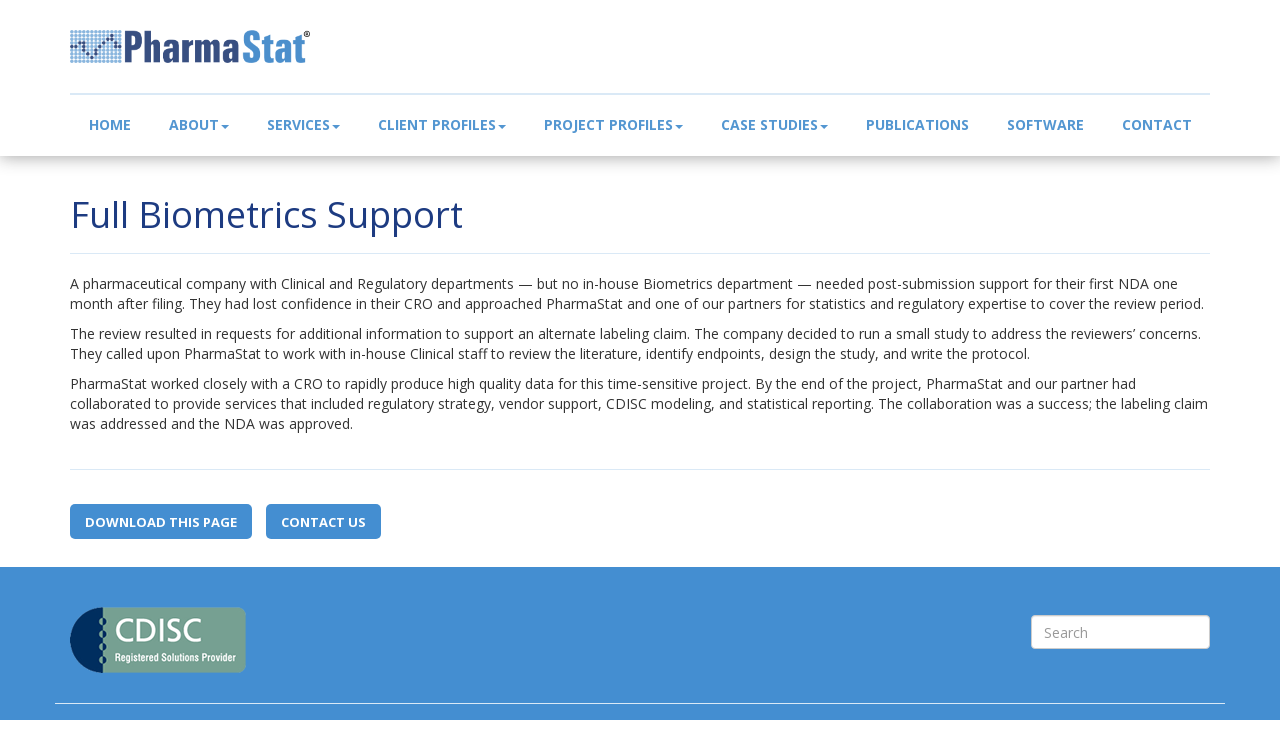

--- FILE ---
content_type: text/html; charset=UTF-8
request_url: https://www.pharmastat.com/case-studies/small/full-biometrics-support/
body_size: 21506
content:
<!doctype html>  

<!--[if IEMobile 7 ]> <html lang="en-US"class="no-js iem7"> <![endif]-->
<!--[if lt IE 7 ]> <html lang="en-US" class="no-js ie6"> <![endif]-->
<!--[if IE 7 ]>    <html lang="en-US" class="no-js ie7"> <![endif]-->
<!--[if IE 8 ]>    <html lang="en-US" class="no-js ie8"> <![endif]-->
<!--[if (gte IE 9)|(gt IEMobile 7)|!(IEMobile)|!(IE)]><!--><html lang="en-US" class="no-js"><!--<![endif]-->
	
	<head>
		<meta charset="utf-8">
		<meta http-equiv="X-UA-Compatible" content="IE=edge,chrome=1">
			
		<meta name="viewport" content="width=device-width, initial-scale=1.0">
		
		<link href='//fonts.googleapis.com/css?family=Open+Sans:400italic,600italic,700italic,400,600,700' rel='stylesheet' type='text/css'>
		
				<link rel="icon" type="image/png" href="https://www.pharmastat.com/wp-content/themes/pharmastat/images/favicon.png" />
		
				
		<!-- media-queries.js (fallback) -->
		<!--[if lt IE 9]>
			<script src="http://css3-mediaqueries-js.googlecode.com/svn/trunk/css3-mediaqueries.js"></script>			
		<![endif]-->

		<!-- html5.js -->
		<!--[if lt IE 9]>
			<script src="http://html5shim.googlecode.com/svn/trunk/html5.js"></script>
		<![endif]-->
		
  		<link rel="pingback" href="https://www.pharmastat.com/xmlrpc.php">

		<!-- wordpress head functions -->
		<meta name='robots' content='index, follow, max-video-preview:-1, max-snippet:-1, max-image-preview:large' />

	<!-- This site is optimized with the Yoast SEO plugin v16.1 - https://yoast.com/wordpress/plugins/seo/ -->
	<title>Full Biometrics Support - PharmaStat</title>
	<link rel="canonical" href="https://www.pharmastat.com/case-studies/small/full-biometrics-support/" />
	<meta property="og:locale" content="en_US" />
	<meta property="og:type" content="article" />
	<meta property="og:title" content="Full Biometrics Support - PharmaStat" />
	<meta property="og:description" content="A pharmaceutical company with Clinical and Regulatory departments — but no in-house Biometrics department — needed post-submission support for their first NDA one month after filing. They had lost confidence in their CRO and approached PharmaStat and one of our partners for statistics and regulatory expertise to cover the review period. The review resulted in... Read more &raquo;" />
	<meta property="og:url" content="https://www.pharmastat.com/case-studies/small/full-biometrics-support/" />
	<meta property="og:site_name" content="PharmaStat" />
	<meta property="article:modified_time" content="2014-07-23T19:04:16+00:00" />
	<meta name="twitter:label1" content="Est. reading time">
	<meta name="twitter:data1" content="1 minute">
	<script type="application/ld+json" class="yoast-schema-graph">{"@context":"https://schema.org","@graph":[{"@type":"Organization","@id":"https://www.pharmastat.com/#organization","name":"PharmaStat LLC","url":"https://www.pharmastat.com/","sameAs":[],"logo":{"@type":"ImageObject","@id":"https://www.pharmastat.com/#logo","inLanguage":"en-US","url":"https://www.pharmastat.com/wp-content/uploads/2020/04/pharmastatweb_logo.jpg","contentUrl":"https://www.pharmastat.com/wp-content/uploads/2020/04/pharmastatweb_logo.jpg","width":307,"height":66,"caption":"PharmaStat LLC"},"image":{"@id":"https://www.pharmastat.com/#logo"}},{"@type":"WebSite","@id":"https://www.pharmastat.com/#website","url":"https://www.pharmastat.com/","name":"PharmaStat","description":"Drug Development and Consulting Services","publisher":{"@id":"https://www.pharmastat.com/#organization"},"potentialAction":[{"@type":"SearchAction","target":"https://www.pharmastat.com/?s={search_term_string}","query-input":"required name=search_term_string"}],"inLanguage":"en-US"},{"@type":"WebPage","@id":"https://www.pharmastat.com/case-studies/small/full-biometrics-support/#webpage","url":"https://www.pharmastat.com/case-studies/small/full-biometrics-support/","name":"Full Biometrics Support - PharmaStat","isPartOf":{"@id":"https://www.pharmastat.com/#website"},"datePublished":"2014-04-08T19:30:50+00:00","dateModified":"2014-07-23T19:04:16+00:00","breadcrumb":{"@id":"https://www.pharmastat.com/case-studies/small/full-biometrics-support/#breadcrumb"},"inLanguage":"en-US","potentialAction":[{"@type":"ReadAction","target":["https://www.pharmastat.com/case-studies/small/full-biometrics-support/"]}]},{"@type":"BreadcrumbList","@id":"https://www.pharmastat.com/case-studies/small/full-biometrics-support/#breadcrumb","itemListElement":[{"@type":"ListItem","position":1,"item":{"@type":"WebPage","@id":"https://www.pharmastat.com/","url":"https://www.pharmastat.com/","name":"Home"}},{"@type":"ListItem","position":2,"item":{"@type":"WebPage","@id":"https://www.pharmastat.com/case-studies/","url":"https://www.pharmastat.com/case-studies/","name":"Case Studies"}},{"@type":"ListItem","position":3,"item":{"@type":"WebPage","@id":"https://www.pharmastat.com/case-studies/small/","url":"https://www.pharmastat.com/case-studies/small/","name":"Small Pharma/Biotech Companies"}},{"@type":"ListItem","position":4,"item":{"@type":"WebPage","@id":"https://www.pharmastat.com/case-studies/small/full-biometrics-support/","url":"https://www.pharmastat.com/case-studies/small/full-biometrics-support/","name":"Full Biometrics Support"}}]}]}</script>
	<!-- / Yoast SEO plugin. -->


<link rel='dns-prefetch' href='//s.w.org' />
		<script type="text/javascript">
			window._wpemojiSettings = {"baseUrl":"https:\/\/s.w.org\/images\/core\/emoji\/13.0.1\/72x72\/","ext":".png","svgUrl":"https:\/\/s.w.org\/images\/core\/emoji\/13.0.1\/svg\/","svgExt":".svg","source":{"concatemoji":"https:\/\/www.pharmastat.com\/wp-includes\/js\/wp-emoji-release.min.js?ver=5.7.14"}};
			!function(e,a,t){var n,r,o,i=a.createElement("canvas"),p=i.getContext&&i.getContext("2d");function s(e,t){var a=String.fromCharCode;p.clearRect(0,0,i.width,i.height),p.fillText(a.apply(this,e),0,0);e=i.toDataURL();return p.clearRect(0,0,i.width,i.height),p.fillText(a.apply(this,t),0,0),e===i.toDataURL()}function c(e){var t=a.createElement("script");t.src=e,t.defer=t.type="text/javascript",a.getElementsByTagName("head")[0].appendChild(t)}for(o=Array("flag","emoji"),t.supports={everything:!0,everythingExceptFlag:!0},r=0;r<o.length;r++)t.supports[o[r]]=function(e){if(!p||!p.fillText)return!1;switch(p.textBaseline="top",p.font="600 32px Arial",e){case"flag":return s([127987,65039,8205,9895,65039],[127987,65039,8203,9895,65039])?!1:!s([55356,56826,55356,56819],[55356,56826,8203,55356,56819])&&!s([55356,57332,56128,56423,56128,56418,56128,56421,56128,56430,56128,56423,56128,56447],[55356,57332,8203,56128,56423,8203,56128,56418,8203,56128,56421,8203,56128,56430,8203,56128,56423,8203,56128,56447]);case"emoji":return!s([55357,56424,8205,55356,57212],[55357,56424,8203,55356,57212])}return!1}(o[r]),t.supports.everything=t.supports.everything&&t.supports[o[r]],"flag"!==o[r]&&(t.supports.everythingExceptFlag=t.supports.everythingExceptFlag&&t.supports[o[r]]);t.supports.everythingExceptFlag=t.supports.everythingExceptFlag&&!t.supports.flag,t.DOMReady=!1,t.readyCallback=function(){t.DOMReady=!0},t.supports.everything||(n=function(){t.readyCallback()},a.addEventListener?(a.addEventListener("DOMContentLoaded",n,!1),e.addEventListener("load",n,!1)):(e.attachEvent("onload",n),a.attachEvent("onreadystatechange",function(){"complete"===a.readyState&&t.readyCallback()})),(n=t.source||{}).concatemoji?c(n.concatemoji):n.wpemoji&&n.twemoji&&(c(n.twemoji),c(n.wpemoji)))}(window,document,window._wpemojiSettings);
		</script>
		<style type="text/css">
img.wp-smiley,
img.emoji {
	display: inline !important;
	border: none !important;
	box-shadow: none !important;
	height: 1em !important;
	width: 1em !important;
	margin: 0 .07em !important;
	vertical-align: -0.1em !important;
	background: none !important;
	padding: 0 !important;
}
</style>
	<link rel='stylesheet' id='wp-block-library-css'  href='https://www.pharmastat.com/wp-includes/css/dist/block-library/style.min.css?ver=5.7.14' type='text/css' media='all' />
<link rel='stylesheet' id='child-pages-shortcode-css-css'  href='https://www.pharmastat.com/wp-content/plugins/child-pages-shortcode/css/child-pages-shortcode.min.css?ver=1.1.4' type='text/css' media='all' />
<link rel='stylesheet' id='bootstrap-css'  href='https://www.pharmastat.com/wp-content/themes/pharmastat/library/css/bootstrap.css?ver=1.0' type='text/css' media='all' />
<link rel='stylesheet' id='wpbs-style-css'  href='https://www.pharmastat.com/wp-content/themes/pharmastat/style.css?ver=1.0' type='text/css' media='all' />
<script type='text/javascript' src='https://www.pharmastat.com/wp-includes/js/jquery/jquery.min.js?ver=3.5.1' id='jquery-core-js'></script>
<script type='text/javascript' src='https://www.pharmastat.com/wp-includes/js/jquery/jquery-migrate.min.js?ver=3.3.2' id='jquery-migrate-js'></script>
<script type='text/javascript' src='https://www.pharmastat.com/wp-content/plugins/child-pages-shortcode/js/child-pages-shortcode.min.js?ver=1.1.4' id='child-pages-shortcode-js'></script>
<script type='text/javascript' src='https://www.pharmastat.com/wp-content/themes/pharmastat/library/js/bootstrap.min.js?ver=1.2' id='bootstrap-js'></script>
<script type='text/javascript' src='https://www.pharmastat.com/wp-content/themes/pharmastat/library/js/scripts.js?ver=1.2' id='wpbs-scripts-js'></script>
<script type='text/javascript' src='https://www.pharmastat.com/wp-content/themes/pharmastat/library/js/modernizr.full.min.js?ver=1.2' id='modernizr-js'></script>
<link rel="https://api.w.org/" href="https://www.pharmastat.com/wp-json/" /><link rel="alternate" type="application/json" href="https://www.pharmastat.com/wp-json/wp/v2/pages/121" /><link rel='shortlink' href='https://www.pharmastat.com/?p=121' />
<link rel="alternate" type="application/json+oembed" href="https://www.pharmastat.com/wp-json/oembed/1.0/embed?url=https%3A%2F%2Fwww.pharmastat.com%2Fcase-studies%2Fsmall%2Ffull-biometrics-support%2F" />
<link rel="alternate" type="text/xml+oembed" href="https://www.pharmastat.com/wp-json/oembed/1.0/embed?url=https%3A%2F%2Fwww.pharmastat.com%2Fcase-studies%2Fsmall%2Ffull-biometrics-support%2F&#038;format=xml" />
<style type="text/css">.recentcomments a{display:inline !important;padding:0 !important;margin:0 !important;}</style>		<!-- end of wordpress head -->
				
	</head>
	
	<body class="page-template-default page page-id-121 page-child parent-pageid-58">
	
	<script>
	  (function(i,s,o,g,r,a,m){i['GoogleAnalyticsObject']=r;i[r]=i[r]||function(){
	  (i[r].q=i[r].q||[]).push(arguments)},i[r].l=1*new Date();a=s.createElement(o),
	  m=s.getElementsByTagName(o)[0];a.async=1;a.src=g;m.parentNode.insertBefore(a,m)
	  })(window,document,'script','//www.google-analytics.com/analytics.js','ga');
	
	  ga('create', 'UA-52203107-1', 'pharmastat.com');
	  ga('send', 'pageview');
	
	</script>
				
		<header role="banner">
				
			<div class="navbar navbar-default navbar-fixed-top">
				<div class="container">
          
					<div class="navbar-header">
						<button type="button" class="navbar-toggle" data-toggle="collapse" data-target=".navbar-responsive-collapse">
							<span class="icon-bar"></span>
							<span class="icon-bar"></span>
							<span class="icon-bar"></span>
						</button>

<a class="brand" id="logo" title="Drug Development and Consulting Services" href="https://www.pharmastat.com">
		<img src="https://www.pharmastat.com/wp-content/themes/pharmastat/images/ps-logo.png" alt="Drug Development and Consulting Services"></a>
		
		
							</div>

					<div class="collapse navbar-collapse navbar-responsive-collapse">
						<ul id="menu-menu" class="nav navbar-nav"><li id="menu-item-180" class="menu-item menu-item-type-custom menu-item-object-custom menu-item-home"><a href="http://www.pharmastat.com/">Home</a></li>
<li id="menu-item-313" class="dropdown menu-item menu-item-type-custom menu-item-object-custom menu-item-has-children"><a href="#">About<b class="caret"></b></a>
<ul class="dropdown-menu">
	<li id="menu-item-182" class="menu-item menu-item-type-post_type menu-item-object-page"><a href="https://www.pharmastat.com/about/about-pharmastat/">About PharmaStat</a></li>
	<li id="menu-item-183" class="menu-item menu-item-type-post_type menu-item-object-page"><a href="https://www.pharmastat.com/about/our-team/">Our Team</a></li>
</ul>
</li>
<li id="menu-item-314" class="dropdown menu-item menu-item-type-custom menu-item-object-custom menu-item-has-children"><a href="#">Services<b class="caret"></b></a>
<ul class="dropdown-menu">
	<li id="menu-item-193" class="menu-item menu-item-type-post_type menu-item-object-page"><a href="https://www.pharmastat.com/services/sdtm-data-conversion-services/">SDTM Data Conversion Services</a></li>
	<li id="menu-item-194" class="menu-item menu-item-type-post_type menu-item-object-page"><a href="https://www.pharmastat.com/services/biostatistics-and-statistical-programming/">Biostatistics and Statistical Programming</a></li>
	<li id="menu-item-196" class="menu-item menu-item-type-post_type menu-item-object-page"><a href="https://www.pharmastat.com/services/ectd-services/">eCTD Services</a></li>
	<li id="menu-item-192" class="menu-item menu-item-type-post_type menu-item-object-page"><a href="https://www.pharmastat.com/services/data-evaluation-services/">Data Evaluation Services</a></li>
	<li id="menu-item-195" class="menu-item menu-item-type-post_type menu-item-object-page"><a href="https://www.pharmastat.com/services/statistical-computing-environments/">Statistical Computing Environments</a></li>
</ul>
</li>
<li id="menu-item-315" class="dropdown menu-item menu-item-type-custom menu-item-object-custom menu-item-has-children"><a href="#">Client Profiles<b class="caret"></b></a>
<ul class="dropdown-menu">
	<li id="menu-item-198" class="menu-item menu-item-type-post_type menu-item-object-page"><a href="https://www.pharmastat.com/client-profiles/small-pharmabiotech-companies/">Small Pharma/Biotech Companies</a></li>
	<li id="menu-item-199" class="menu-item menu-item-type-post_type menu-item-object-page"><a href="https://www.pharmastat.com/client-profiles/mid-tier-pharma-companies/">Mid-tier Pharma Companies</a></li>
	<li id="menu-item-200" class="menu-item menu-item-type-post_type menu-item-object-page"><a href="https://www.pharmastat.com/client-profiles/large-pharma-companies/">Large Pharma Companies</a></li>
	<li id="menu-item-201" class="menu-item menu-item-type-post_type menu-item-object-page"><a href="https://www.pharmastat.com/client-profiles/government-and-nonprofits/">Government &#038; Nonprofits</a></li>
</ul>
</li>
<li id="menu-item-316" class="dropdown menu-item menu-item-type-custom menu-item-object-custom menu-item-has-children"><a href="#">Project Profiles<b class="caret"></b></a>
<ul class="dropdown-menu">
	<li id="menu-item-203" class="menu-item menu-item-type-post_type menu-item-object-page"><a href="https://www.pharmastat.com/project-profiles/small-pharmabiotech/">Small Pharma/Biotech Companies</a></li>
	<li id="menu-item-207" class="menu-item menu-item-type-post_type menu-item-object-page"><a href="https://www.pharmastat.com/project-profiles/mid-tier/">Mid-tier Pharma Companies</a></li>
	<li id="menu-item-210" class="menu-item menu-item-type-post_type menu-item-object-page"><a href="https://www.pharmastat.com/project-profiles/large/">Large Pharma Companies</a></li>
	<li id="menu-item-211" class="menu-item menu-item-type-post_type menu-item-object-page"><a href="https://www.pharmastat.com/project-profiles/governmentnonprofit/">Government &#038; Nonprofits</a></li>
</ul>
</li>
<li id="menu-item-317" class="dropdown menu-item menu-item-type-custom menu-item-object-custom menu-item-has-children"><a href="#">Case Studies<b class="caret"></b></a>
<ul class="dropdown-menu">
	<li id="menu-item-213" class="menu-item menu-item-type-post_type menu-item-object-page current-page-ancestor"><a href="https://www.pharmastat.com/case-studies/small/">Small Pharma/Biotech Companies</a></li>
	<li id="menu-item-218" class="menu-item menu-item-type-post_type menu-item-object-page"><a href="https://www.pharmastat.com/case-studies/mid/">Mid-tier Pharma Companies</a></li>
	<li id="menu-item-221" class="menu-item menu-item-type-post_type menu-item-object-page"><a href="https://www.pharmastat.com/case-studies/large/">Large Pharma Companies</a></li>
	<li id="menu-item-222" class="menu-item menu-item-type-post_type menu-item-object-page"><a href="https://www.pharmastat.com/case-studies/governmentnonprofit/">Government &#038; Nonprofits</a></li>
</ul>
</li>
<li id="menu-item-223" class="menu-item menu-item-type-post_type menu-item-object-page"><a href="https://www.pharmastat.com/publications/">Publications</a></li>
<li id="menu-item-224" class="menu-item menu-item-type-post_type menu-item-object-page"><a href="https://www.pharmastat.com/software/">Software</a></li>
<li id="menu-item-225" class="menu-item menu-item-type-post_type menu-item-object-page"><a href="https://www.pharmastat.com/contact/">Contact</a></li>
</ul>
						

					</div>

				</div> <!-- end .container -->
			</div> <!-- end .navbar -->
		
		</header> <!-- end header -->
		
		
		<div class="yesprint printlogo"><img src="https://www.pharmastat.com/wp-content/themes/pharmastat/images/ps-logo.png"></div>
		
		
		<div class="container">
			
			<div id="content" class="clearfix row ">
			
				<div id="main" class="col-sm-12 clearfix" role="main">

										
					<article id="post-121" class="clearfix post-121 page type-page status-publish hentry" role="article" itemscope itemtype="http://schema.org/BlogPosting">
						
						<header>
							
							<div class="page-header"><h1 class="page-title" itemprop="headline">Full Biometrics Support</h1></div>
						
						</header> <!-- end article header -->
					
						<section class="post_content clearfix" itemprop="articleBody">
							<p class="lead">A pharmaceutical company with Clinical and Regulatory departments — but no in-house Biometrics department — needed post-submission support for their first NDA one month after filing. They had lost confidence in their CRO and approached PharmaStat and one of our partners for statistics and regulatory expertise to cover the review period.</p>
<p>The review resulted in requests for additional information to support an alternate labeling claim. The company decided to run a small study to address the reviewers’ concerns. They called upon PharmaStat to work with in-house Clinical staff to review the literature, identify endpoints, design the study, and write the protocol.</p>
<p>PharmaStat worked closely with a CRO to rapidly produce high quality data for this time-sensitive project. By the end of the project, PharmaStat and our partner had collaborated to provide services that included regulatory strategy, vendor support, CDISC modeling, and statistical reporting. The collaboration was a success; the labeling claim was addressed and the NDA was approved.</p>
							 
							 							
							
														
							
							
							<div id="page-buttons">
							<a class="noprint" href="https://api.html2pdf.app/v1/generate?url=https://www.pharmastat.com/case-studies/small/full-biometrics-support/&media=print&format=Letter&apiKey=puqjuhSOTOTPM3eB6lI9lxwSqvG7VnDACr7q5kBDMb2CAYZ0w6d70JlBJz5CnAwr" target="_blank">Download this page</a>
							
							
							
							
							<a class="noprint" href="/contact/">Contact Us</a></div>
							
							
							
							</div>
					
					
					
					
						</section> <!-- end article section -->
						
						<footer>
			
														
						</footer> <!-- end article footer -->
					
					</article> <!-- end article -->
					
					
							
					
										
					
			
				</div> <!-- end #main -->
    
    
			</div> <!-- end #content -->

</div>
<div class="mainfooter" >				<div class="container">
			<footer role="contentinfo">
			
				
					
					
					<div class="row">
					
						<div class="col-sm-6 footerlgo">
						<img src="https://www.pharmastat.com/wp-content/themes/pharmastat/images/cdisc.png">
						</div>
						
						<div class="col-sm-6 noprint">
						<form class="navbar-form navbar-right" role="search" method="get" id="searchform" action="https://www.pharmastat.com/">
							<div class="field-group">
								<input name="s" id="s" type="text" class="search-query form-control" autocomplete="off" placeholder="Search" data-provide="typeahead" data-items="4" data-source=''>							</div>
						</form>
						
						</div>
					
					</div>
					
					
					
					
					<div class="row footerbtm">
					
						<div class="col-md-6">
						&copy; 2026 PharmaStat, LLC. All Rights Reserved.
						</div>
						
						
						<div class="col-md-6 offices">
						<a href="/contact/">OFFICES IN SAN FRANCISCO, SAN DIEGO &amp; WASHINGTON, D.C.</a>
						</div>


					
					</div>
										
					
					
									
				</div> <!-- end #inner-footer -->
				
			</footer> <!-- end footer -->
		
		</div> <!-- end #container -->
				
		<!--[if lt IE 7 ]>
  			<script src="//ajax.googleapis.com/ajax/libs/chrome-frame/1.0.3/CFInstall.min.js"></script>
  			<script>window.attachEvent('onload',function(){CFInstall.check({mode:'overlay'})})</script>
		<![endif]-->
		
		<script type='text/javascript' src='https://www.pharmastat.com/wp-includes/js/comment-reply.min.js?ver=5.7.14' id='comment-reply-js'></script>
<script type='text/javascript' src='https://www.pharmastat.com/wp-includes/js/wp-embed.min.js?ver=5.7.14' id='wp-embed-js'></script>

	</body>

</html>

--- FILE ---
content_type: text/css
request_url: https://www.pharmastat.com/wp-content/themes/pharmastat/style.css?ver=1.0
body_size: 67
content:
/*
Theme Name: PharmaStat
Version: 1.0
Author: Dupont Creative
*/



--- FILE ---
content_type: text/plain
request_url: https://www.google-analytics.com/j/collect?v=1&_v=j102&a=294091562&t=pageview&_s=1&dl=https%3A%2F%2Fwww.pharmastat.com%2Fcase-studies%2Fsmall%2Ffull-biometrics-support%2F&ul=en-us%40posix&dt=Full%20Biometrics%20Support%20-%20PharmaStat&sr=1280x720&vp=1280x720&_u=IEBAAAABAAAAACAAI~&jid=1266410253&gjid=278619541&cid=1355844402.1768414688&tid=UA-52203107-1&_gid=1416139782.1768414688&_r=1&_slc=1&z=192603103
body_size: -451
content:
2,cG-HJWH9ZLYGQ